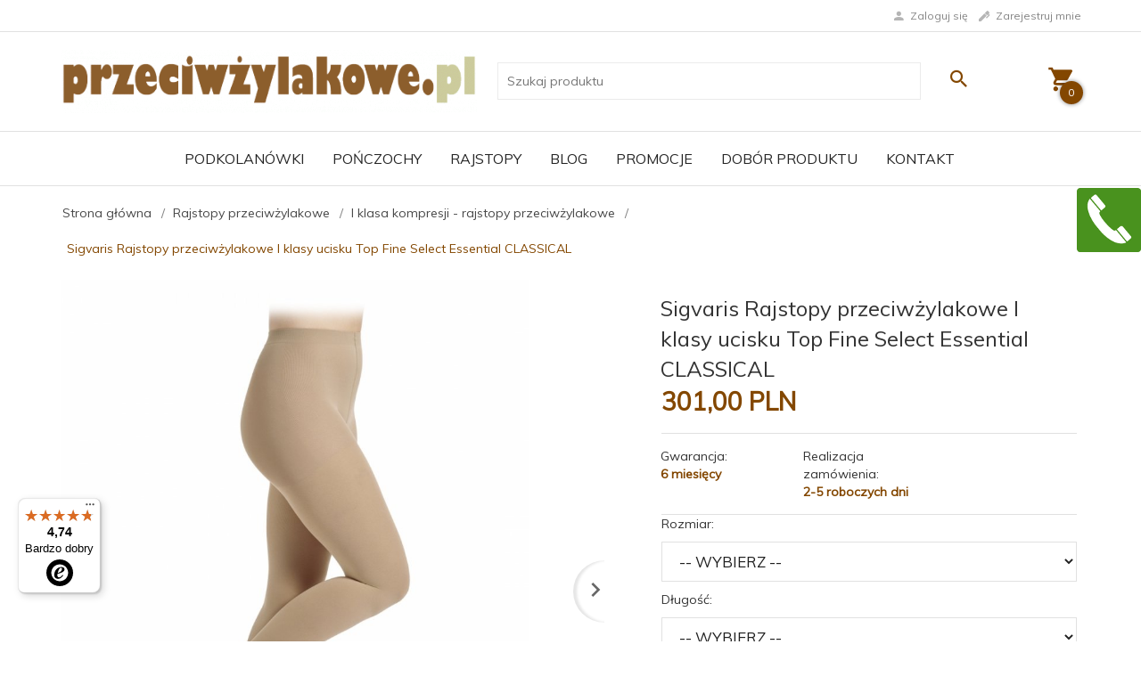

--- FILE ---
content_type: text/html; charset=UTF-8
request_url: https://przeciwzylakowe.pl/ajax/pinfo/inventory/
body_size: 674
content:


<form id="options_form"
      name="options_form"
      method="post"
      action="/_cart/index/"
      enctype="multipart/form-data">
    <div id="options_form_tab" class="inventory-container">
                    

                            <div class="inventory-label">Rozmiar:&nbsp;</div>
                        <div class="inventory-body">
                                                                                                                        
                                                                                                                                                                
                                                                                                                                                                
                                                                                                                                                                
                                                                                                                                                                
                                                                                                                                                                
                                                        
                                <select name="options[1]"
                        id="options[1]"
                        class="options "
                        style=""
                        onchange="amount_price('1', false, ''); option_to_image(this);">
                    <option value="0">-- wybierz --</option>
                                                                                                                        <option value="0.00,+,%,434" >
                            S (mały)
                                                    </option>
                                                                                                                        <option value="0.00,+,%,508" >
                            S PLUS (mały PLUS)
                                                    </option>
                                                                                                                        <option value="0.00,+,%,433" >
                            M (średni)
                                                    </option>
                                                                                                                        <option value="0.00,+,%,507" >
                            M PLUS (średni PLUS)
                                                    </option>
                                                                                                                        <option value="0.00,+,%,432" >
                            L (duży)
                                                    </option>
                                                                                                                        <option value="0.00,+,%,506" >
                            L PLUS (duży PLUS)
                                                    </option>
                                    </select>
            </div>
                    

                            <div class="inventory-label">Długość:&nbsp;</div>
                        <div class="inventory-body">
                                                                                                                        
                                                                                                                                                                
                                                        
                                <select name="options[3]"
                        id="options[3]"
                        class="options "
                        style=""
                        onchange="amount_price('1', false, ''); option_to_image(this);">
                    <option value="0">-- wybierz --</option>
                                                                                                                        <option value="0.00,+,%,349" >
                            short (krótkie)
                                                    </option>
                                                                                                                        <option value="0.00,+,%,401" >
                            long (długie)
                                                    </option>
                                    </select>
            </div>
                    

                            <div class="inventory-label">Kolor:&nbsp;</div>
                        <div class="inventory-body">
                                                                                                                        
                                                                                                                                                                
                                                        
                                <select name="options[2]"
                        id="options[2]"
                        class="options "
                        style=""
                        onchange="amount_price('1', false, ''); option_to_image(this);">
                    <option value="0">-- wybierz --</option>
                                                                                                                        <option value="0.00,+,%,510" >
                            czarny 99
                                                    </option>
                                                                                                                        <option value="0.00,+,%,1440" >
                            savanna
                                                    </option>
                                    </select>
            </div>
                    

                            <div class="inventory-label">Wersja:&nbsp;</div>
                        <div class="inventory-body">
                                                                                                                        
                                                        
                                <select name="options[4]"
                        id="options[4]"
                        class="options "
                        style=""
                        onchange="amount_price('1', false, ''); option_to_image(this);">
                    <option value="0">-- więcej opcji --</option>
                                                                                                                        <option value="0.00,+,%,512" selected>
                            palce zakryte
                                                    </option>
                                    </select>
            </div>
            </div>
    <input type="hidden" id="products_id" name="products_id" value="2818" />
    <input type="hidden" id="rtime" name="rtime" value="2-5 roboczych dni" />

    
</form>

<script>
    window.jQuery && window.jQuery.trigger('inventoryLoaded');
</script>


--- FILE ---
content_type: text/html; charset=UTF-8
request_url: https://przeciwzylakowe.pl/ajax/pinfo/inventory/
body_size: 216
content:


<form id="options_formcomplementary1903"
      name="options_formcomplementary1903"
      method="post"
      action="/_cart/index/"
      enctype="multipart/form-data">
    <div id="options_form_tabcomplementary1903" class="inventory-container">
            </div>
    <input type="hidden" id="products_idcomplementary1903" name="products_idcomplementary1903" value="1903" />
    <input type="hidden" id="rtimecomplementary1903" name="rtimecomplementary1903" value="2 robocze dni" />

    
</form>

<script>
    window.jQuery && window.jQuery.trigger('inventoryLoaded');
</script>


--- FILE ---
content_type: text/html; charset=UTF-8
request_url: https://przeciwzylakowe.pl/ajax/pinfo/inventory/
body_size: 460
content:


<form id="options_formcomplementary2969"
      name="options_formcomplementary2969"
      method="post"
      action="/_cart/index/"
      enctype="multipart/form-data">
    <div id="options_form_tabcomplementary2969" class="inventory-container">
                    

                            <div class="inventory-label">Rozmiar:&nbsp;</div>
                        <div class="inventory-body">
                                                                                                                        
                                                                                                                                                                
                                                                                                                                                                
                                                                                                                                                                
                                                                                                                                                                
                                                        
                                <select name="options[1]"
                        id="options[1]"
                        class="options "
                        style=""
                        onchange="amount_price('1', false, 'complementary2969'); option_to_image(this);inventory(false,&#039;complementary2969&#039;);">
                    <option value="0">-- wybierz --</option>
                                                                                                                        <option value="0.00,+,%,1" >
                            XS
                                                    </option>
                                                                                                                        <option value="0.00,+,%,2" >
                            S
                                                    </option>
                                                                                                                        <option value="0.00,+,%,3" >
                            M
                                                    </option>
                                                                                                                        <option value="0.00,+,%,4" >
                            L
                                                    </option>
                                                                                                                        <option value="0.00,+,%,5" >
                            XL
                                                    </option>
                                    </select>
            </div>
            </div>
    <input type="hidden" id="products_idcomplementary2969" name="products_idcomplementary2969" value="2969" />
    <input type="hidden" id="rtimecomplementary2969" name="rtimecomplementary2969" value="2 robocze dni" />

    
</form>

<script>
    window.jQuery && window.jQuery.trigger('inventoryLoaded');
</script>


--- FILE ---
content_type: text/javascript
request_url: https://widgets.trustedshops.com/js/XA20F4BCE89D7A7ECDFF31E49A52F2F4A.js
body_size: 1374
content:
((e,t)=>{const a={shopInfo:{tsId:"XA20F4BCE89D7A7ECDFF31E49A52F2F4A",name:"przeciwzylakowe.pl",url:"przeciwzylakowe.pl",language:"pl",targetMarket:"POL",ratingVariant:"WIDGET",eTrustedIds:{accountId:"acc-8a783a39-a61f-4c67-b273-a93b46be516a",channelId:"chl-67ccb597-d09f-46d2-bcc5-fc4d64918f25"},buyerProtection:{certificateType:"NO_AUDIT",certificateState:"NO_AUDIT",mainProtectionCurrency:"PLN",classicProtectionAmount:0,maxProtectionDuration:0,firstCertified:"2024-02-05 00:00:00"},reviewSystem:{rating:{averageRating:4.74,averageRatingCount:667,overallRatingCount:977,distribution:{oneStar:25,twoStars:2,threeStars:12,fourStars:41,fiveStars:587}},reviews:[{average:5,buyerStatement:"Produkt zgodny z opisem, jak do tej pory nie mam zastrzeżeń",rawChangeDate:"2026-01-16T19:13:36.000Z",changeDate:"16.01.2026",transactionDate:"27.12.2025"},{average:5,buyerStatement:"Polecam.",rawChangeDate:"2026-01-15T20:02:18.000Z",changeDate:"15.01.2026",transactionDate:"5.01.2026"},{average:5,buyerStatement:"Nigdy nie było problemów i tym razem wszystko ok .Polecam",rawChangeDate:"2026-01-15T15:58:32.000Z",changeDate:"15.01.2026",transactionDate:"1.01.2026"}]},features:["GUARANTEE_RECOG_CLASSIC_INTEGRATION","PRODUCT_REVIEWS","MARS_REVIEWS","MARS_EVENTS","DISABLE_REVIEWREQUEST_SENDING","MARS_QUESTIONNAIRE","MARS_PUBLIC_QUESTIONNAIRE","REVIEWS_AUTO_COLLECTION"],consentManagementType:"OFF",urls:{profileUrl:"https://www.trstd.com/pl-pl/reviews/przeciwzylakowe-pl",profileUrlLegalSection:"https://www.trstd.com/pl-pl/reviews/przeciwzylakowe-pl#legal-info",reviewLegalUrl:"https://help.etrusted.com/hc/pl/articles/23970864566162"},contractStartDate:"2023-12-28 00:00:00",shopkeeper:{name:"MIKO ANNA PAWŁOWSKA, PAWEŁ KRĘŻLEWSKI s. c.",street:"ul. Południowa 48A",country:"PL",city:"Plewiska",zip:"62-064"},displayVariant:"reviews-only",variant:"reviews-only",twoLetterCountryCode:"PL"},"process.env":{STAGE:"prod"},externalConfig:{trustbadgeScriptUrl:"https://widgets.trustedshops.com/assets/trustbadge.js",cdnDomain:"widgets.trustedshops.com"},elementIdSuffix:"-98e3dadd90eb493088abdc5597a70810",buildTimestamp:"2026-01-17T05:46:33.996Z",buildStage:"prod"},r=a=>{const{trustbadgeScriptUrl:r}=a.externalConfig;let o=t.querySelector(`script[src="${r}"]`);o&&t.body.removeChild(o),o=t.createElement("script"),o.src=r,o.charset="utf-8",o.setAttribute("data-type","trustbadge-business-logic"),o.onerror=()=>{throw new Error(`The Trustbadge script could not be loaded from ${r}. Have you maybe selected an invalid TSID?`)},o.onload=()=>{e.trustbadge?.load(a)},t.body.appendChild(o)};"complete"===t.readyState?r(a):e.addEventListener("load",(()=>{r(a)}))})(window,document);